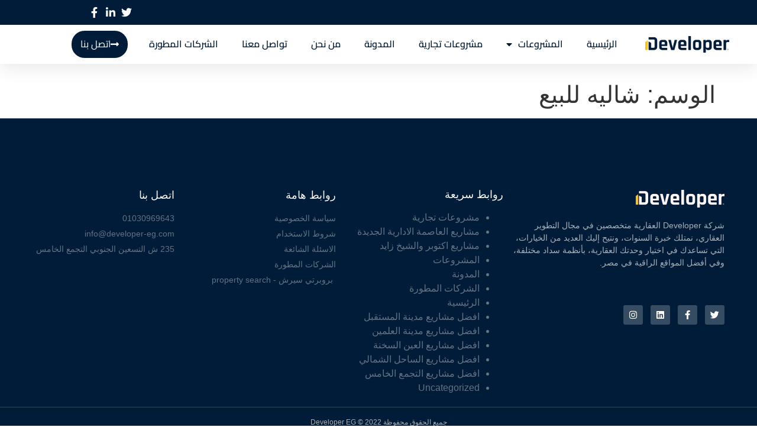

--- FILE ---
content_type: text/html; charset=UTF-8
request_url: https://developer-eg.com/tag/%D8%B4%D8%A7%D9%84%D9%8A%D9%87-%D9%84%D9%84%D8%A8%D9%8A%D8%B9/
body_size: 17808
content:
<!doctype html><html dir="rtl" lang="ar"><head><meta charset="UTF-8"><meta name="viewport" content="width=device-width, initial-scale=1"><link rel="profile" href="https://gmpg.org/xfn/11"><meta name='robots' content='index, follow, max-image-preview:large, max-snippet:-1, max-video-preview:-1' /> <script data-cfasync="false" data-pagespeed-no-defer>var gtm4wp_datalayer_name = "dataLayer";
	var dataLayer = dataLayer || [];</script> <title>شاليه للبيع الأرشيف - Developer EG</title><link rel="canonical" href="https://developer-eg.com/tag/شاليه-للبيع/" /><meta property="og:locale" content="ar_AR" /><meta property="og:type" content="article" /><meta property="og:title" content="شاليه للبيع الأرشيف - Developer EG" /><meta property="og:url" content="https://developer-eg.com/tag/شاليه-للبيع/" /><meta property="og:site_name" content="Developer EG" /><meta name="twitter:card" content="summary_large_image" /> <script type="application/ld+json" class="yoast-schema-graph">{"@context":"https://schema.org","@graph":[{"@type":"CollectionPage","@id":"https://developer-eg.com/tag/%d8%b4%d8%a7%d9%84%d9%8a%d9%87-%d9%84%d9%84%d8%a8%d9%8a%d8%b9/","url":"https://developer-eg.com/tag/%d8%b4%d8%a7%d9%84%d9%8a%d9%87-%d9%84%d9%84%d8%a8%d9%8a%d8%b9/","name":"شاليه للبيع الأرشيف - Developer EG","isPartOf":{"@id":"https://developer-eg.com/#website"},"breadcrumb":{"@id":"https://developer-eg.com/tag/%d8%b4%d8%a7%d9%84%d9%8a%d9%87-%d9%84%d9%84%d8%a8%d9%8a%d8%b9/#breadcrumb"},"inLanguage":"ar"},{"@type":"BreadcrumbList","@id":"https://developer-eg.com/tag/%d8%b4%d8%a7%d9%84%d9%8a%d9%87-%d9%84%d9%84%d8%a8%d9%8a%d8%b9/#breadcrumb","itemListElement":[{"@type":"ListItem","position":1,"name":"الرئيسية","item":"https://developer-eg.com/"},{"@type":"ListItem","position":2,"name":"شاليه للبيع"}]},{"@type":"WebSite","@id":"https://developer-eg.com/#website","url":"https://developer-eg.com/","name":"Developer EG","description":"أفضل شركة عقارات","potentialAction":[{"@type":"SearchAction","target":{"@type":"EntryPoint","urlTemplate":"https://developer-eg.com/?s={search_term_string}"},"query-input":{"@type":"PropertyValueSpecification","valueRequired":true,"valueName":"search_term_string"}}],"inLanguage":"ar"}]}</script> <link rel="alternate" type="application/rss+xml" title="Developer EG &laquo; الخلاصة" href="https://developer-eg.com/feed/" /><link rel="alternate" type="application/rss+xml" title="Developer EG &laquo; خلاصة التعليقات" href="https://developer-eg.com/comments/feed/" /><link rel="alternate" type="application/rss+xml" title="Developer EG &laquo; شاليه للبيع خلاصة الوسوم" href="https://developer-eg.com/tag/%d8%b4%d8%a7%d9%84%d9%8a%d9%87-%d9%84%d9%84%d8%a8%d9%8a%d8%b9/feed/" /><link data-optimized="2" rel="stylesheet" href="https://developer-eg.com/wp-content/litespeed/css/fea267ddf58e216c6f0f97e10fc2b1c6.css?ver=6aaa1" /> <script src="https://developer-eg.com/wp-includes/js/jquery/jquery.min.js?ver=3.7.1" id="jquery-core-js"></script> <script data-optimized="1" src="https://developer-eg.com/wp-content/litespeed/js/d4213bf3bbfb217bceeb4977104543f2.js?ver=2f436" id="jquery-migrate-js" defer data-deferred="1"></script> <script data-optimized="1" id="ays-pb-js-extra" src="[data-uri]" defer></script> <script data-optimized="1" src="https://developer-eg.com/wp-content/litespeed/js/8de4cd166d19129764d7dd210dfb589a.js?ver=df8d3" id="ays-pb-js" defer data-deferred="1"></script> <link rel="https://api.w.org/" href="https://developer-eg.com/wp-json/" /><link rel="alternate" title="JSON" type="application/json" href="https://developer-eg.com/wp-json/wp/v2/tags/838" /><link rel="EditURI" type="application/rsd+xml" title="RSD" href="https://developer-eg.com/xmlrpc.php?rsd" /> <script>(function(w,d,s,l,i){w[l]=w[l]||[];w[l].push({'gtm.start':
new Date().getTime(),event:'gtm.js'});var f=d.getElementsByTagName(s)[0],
j=d.createElement(s),dl=l!='dataLayer'?'&l='+l:'';j.async=true;j.src=
'https://www.googletagmanager.com/gtm.js?id='+i+dl;f.parentNode.insertBefore(j,f);
})(window,document,'script','dataLayer','GTM-MFM4QJL');</script> <meta name="facebook-domain-verification" content="6n906vwc5ze5an3t0rgqmoqm1do8df" />
 <script>(function(w,d,s,l,i){w[l]=w[l]||[];w[l].push({'gtm.start':
new Date().getTime(),event:'gtm.js'});var f=d.getElementsByTagName(s)[0],
j=d.createElement(s),dl=l!='dataLayer'?'&l='+l:'';j.async=true;j.src=
'https://www.googletagmanager.com/gtm.js?id='+i+dl;f.parentNode.insertBefore(j,f);
})(window,document,'script','dataLayer','GTM-K4HTKZ36');</script> <meta name="google-site-verification" content="3ac_CMftEAKB02gaCTVmWxEoc8uEy9WlfUtPTsbNNiE" /><meta name="facebook-domain-verification" content="6n906vwc5ze5an3t0rgqmoqm1do8df" /> <script data-cfasync="false" data-pagespeed-no-defer>var dataLayer_content = {"pageTitle":"شاليه للبيع الأرشيف - Developer EG","pagePostType":false,"pagePostType2":"tag-"};
	dataLayer.push( dataLayer_content );</script> <script data-cfasync="false" data-pagespeed-no-defer>(function(w,d,s,l,i){w[l]=w[l]||[];w[l].push({'gtm.start':
new Date().getTime(),event:'gtm.js'});var f=d.getElementsByTagName(s)[0],
j=d.createElement(s),dl=l!='dataLayer'?'&l='+l:'';j.async=true;j.src=
'//www.googletagmanager.com/gtm.js?id='+i+dl;f.parentNode.insertBefore(j,f);
})(window,document,'script','dataLayer','GTM-MFM4QJL');</script> <meta name="generator" content="Elementor 3.33.2; features: additional_custom_breakpoints; settings: css_print_method-external, google_font-enabled, font_display-auto"><link rel="icon" href="https://developer-eg.com/wp-content/uploads/2021/07/New-Project-100x100.png" sizes="32x32" /><link rel="icon" href="https://developer-eg.com/wp-content/uploads/2021/07/New-Project-300x300.png" sizes="192x192" /><link rel="apple-touch-icon" href="https://developer-eg.com/wp-content/uploads/2021/07/New-Project-300x300.png" /><meta name="msapplication-TileImage" content="https://developer-eg.com/wp-content/uploads/2021/07/New-Project-300x300.png" /></head><body data-rsssl=1 class="rtl archive tag tag-838 wp-embed-responsive wp-theme-hello-elementor wp-child-theme-hello-elementor-child hello-elementor-default elementor-default elementor-kit-25225"><noscript><iframe src="https://www.googletagmanager.com/ns.html?id=GTM-K4HTKZ36"
height="0" width="0" style="display:none;visibility:hidden"></iframe></noscript><noscript><iframe src="https://www.googletagmanager.com/ns.html?id=GTM-MFM4QJL" height="0" width="0" style="display:none;visibility:hidden" aria-hidden="true"></iframe></noscript><a class="skip-link screen-reader-text" href="#content">Skip to content</a><header data-elementor-type="header" data-elementor-id="25262" class="elementor elementor-25262 elementor-location-header" data-elementor-post-type="elementor_library"><div class="elementor-section elementor-top-section elementor-element elementor-element-44ea3b44 elementor-section-full_width elementor-section-height-default elementor-section-height-default" data-id="44ea3b44" data-element_type="section" id="header_pop" data-settings="{&quot;sticky&quot;:&quot;top&quot;,&quot;background_background&quot;:&quot;classic&quot;,&quot;sticky_on&quot;:[&quot;desktop&quot;,&quot;tablet&quot;,&quot;mobile&quot;],&quot;sticky_offset&quot;:0,&quot;sticky_effects_offset&quot;:0,&quot;sticky_anchor_link_offset&quot;:0}"><div class="elementor-background-overlay"></div><div class="elementor-container elementor-column-gap-default"><div class="elementor-column elementor-col-100 elementor-top-column elementor-element elementor-element-54bc5875" data-id="54bc5875" data-element_type="column" data-settings="{&quot;background_background&quot;:&quot;classic&quot;}"><div class="elementor-widget-wrap elementor-element-populated"><section class="elementor-section elementor-inner-section elementor-element elementor-element-1769dbdf elementor-reverse-mobile elementor-section-boxed elementor-section-height-default elementor-section-height-default" data-id="1769dbdf" data-element_type="section" data-settings="{&quot;background_background&quot;:&quot;classic&quot;}"><div class="elementor-container elementor-column-gap-default"><div class="elementor-column elementor-col-50 elementor-inner-column elementor-element elementor-element-6b120780 elementor-hidden-phone" data-id="6b120780" data-element_type="column"><div class="elementor-widget-wrap elementor-element-populated"><div class="elementor-element elementor-element-788fa9a elementor-icon-list--layout-inline elementor-align-right elementor-mobile-align-center elementor-hidden-desktop elementor-hidden-tablet elementor-hidden-mobile elementor-list-item-link-full_width elementor-widget elementor-widget-icon-list" data-id="788fa9a" data-element_type="widget" data-widget_type="icon-list.default"><div class="elementor-widget-container"><ul class="elementor-icon-list-items elementor-inline-items"><li class="elementor-icon-list-item elementor-inline-item">
<span class="elementor-icon-list-icon">
<i aria-hidden="true" class="fas fa-phone"></i>						</span>
<span class="elementor-icon-list-text">01030969643</span></li><li class="elementor-icon-list-item elementor-inline-item">
<span class="elementor-icon-list-icon">
<i aria-hidden="true" class="fas fa-envelope"></i>						</span>
<span class="elementor-icon-list-text">info@developer-eg.com</span></li></ul></div></div></div></div><div class="elementor-column elementor-col-50 elementor-inner-column elementor-element elementor-element-25453bb2" data-id="25453bb2" data-element_type="column"><div class="elementor-widget-wrap elementor-element-populated"><div class="elementor-element elementor-element-15ad412 elementor-icon-list--layout-inline elementor-align-right elementor-mobile-align-right elementor-list-item-link-full_width elementor-widget elementor-widget-icon-list" data-id="15ad412" data-element_type="widget" data-widget_type="icon-list.default"><div class="elementor-widget-container"><ul class="elementor-icon-list-items elementor-inline-items"><li class="elementor-icon-list-item elementor-inline-item">
<span class="elementor-icon-list-icon">
<i aria-hidden="true" class="fab fa-twitter"></i>						</span>
<span class="elementor-icon-list-text"></span></li><li class="elementor-icon-list-item elementor-inline-item">
<span class="elementor-icon-list-icon">
<i aria-hidden="true" class="fab fa-linkedin-in"></i>						</span>
<span class="elementor-icon-list-text"></span></li><li class="elementor-icon-list-item elementor-inline-item">
<span class="elementor-icon-list-icon">
<i aria-hidden="true" class="fab fa-facebook-f"></i>						</span>
<span class="elementor-icon-list-text"></span></li></ul></div></div></div></div></div></section><section class="elementor-section elementor-inner-section elementor-element elementor-element-49becdd6 elementor-section-full_width elementor-section-height-default elementor-section-height-default" data-id="49becdd6" data-element_type="section" data-settings="{&quot;background_background&quot;:&quot;classic&quot;}"><div class="elementor-container elementor-column-gap-default"><div class="elementor-column elementor-col-33 elementor-inner-column elementor-element elementor-element-304e4b09" data-id="304e4b09" data-element_type="column"><div class="elementor-widget-wrap elementor-element-populated"><div class="elementor-element elementor-element-053b4d8 elementor-widget elementor-widget-image" data-id="053b4d8" data-element_type="widget" data-widget_type="image.default"><div class="elementor-widget-container">
<a href="https://developer-eg.com">
<img fetchpriority="high" width="5234" height="1040" src="https://developer-eg.com/wp-content/uploads/2022/06/cropped-logo-Developer.png" class="attachment-full size-full wp-image-25747" alt="" srcset="https://developer-eg.com/wp-content/uploads/2022/06/cropped-logo-Developer.png 5234w, https://developer-eg.com/wp-content/uploads/2022/06/cropped-logo-Developer-300x60.png 300w, https://developer-eg.com/wp-content/uploads/2022/06/cropped-logo-Developer-1024x203.png 1024w, https://developer-eg.com/wp-content/uploads/2022/06/cropped-logo-Developer-768x153.png 768w, https://developer-eg.com/wp-content/uploads/2022/06/cropped-logo-Developer-1536x305.png 1536w, https://developer-eg.com/wp-content/uploads/2022/06/cropped-logo-Developer-2048x407.png 2048w, https://developer-eg.com/wp-content/uploads/2022/06/cropped-logo-Developer-600x119.png 600w" sizes="(max-width: 5234px) 100vw, 5234px" />								</a></div></div></div></div><div class="elementor-column elementor-col-33 elementor-inner-column elementor-element elementor-element-5036a1b6" data-id="5036a1b6" data-element_type="column"><div class="elementor-widget-wrap elementor-element-populated"><div class="elementor-element elementor-element-1bfb97d elementor-nav-menu__align-start elementor-nav-menu--stretch elementor-nav-menu__text-align-center elementor-nav-menu--dropdown-tablet elementor-nav-menu--toggle elementor-nav-menu--burger elementor-widget elementor-widget-nav-menu" data-id="1bfb97d" data-element_type="widget" data-settings="{&quot;full_width&quot;:&quot;stretch&quot;,&quot;layout&quot;:&quot;horizontal&quot;,&quot;submenu_icon&quot;:{&quot;value&quot;:&quot;&lt;i class=\&quot;fas fa-caret-down\&quot; aria-hidden=\&quot;true\&quot;&gt;&lt;\/i&gt;&quot;,&quot;library&quot;:&quot;fa-solid&quot;},&quot;toggle&quot;:&quot;burger&quot;}" data-widget_type="nav-menu.default"><div class="elementor-widget-container"><nav aria-label="Menu" class="elementor-nav-menu--main elementor-nav-menu__container elementor-nav-menu--layout-horizontal e--pointer-underline e--animation-fade"><ul id="menu-1-1bfb97d" class="elementor-nav-menu"><li class="menu-item menu-item-type-post_type menu-item-object-page menu-item-home menu-item-25335"><a href="https://developer-eg.com/" class="elementor-item">الرئيسية</a></li><li class="menu-item menu-item-type-taxonomy menu-item-object-category menu-item-has-children menu-item-25337"><a href="https://developer-eg.com/category/%d8%a7%d9%84%d9%85%d8%b4%d8%b1%d9%88%d8%b9%d8%a7%d8%aa/" class="elementor-item">المشروعات</a><ul class="sub-menu elementor-nav-menu--dropdown"><li class="menu-item menu-item-type-taxonomy menu-item-object-category menu-item-25338"><a href="https://developer-eg.com/category/%d8%a7%d9%84%d9%85%d8%b4%d8%b1%d9%88%d8%b9%d8%a7%d8%aa/%d8%a7%d9%84%d8%b3%d8%a7%d8%ad%d9%84-%d8%a7%d9%84%d8%b4%d9%85%d8%a7%d9%84%d9%8a/" class="elementor-sub-item">افضل مشاريع الساحل الشمالي</a></li><li class="menu-item menu-item-type-taxonomy menu-item-object-category menu-item-25341"><a href="https://developer-eg.com/category/%d8%a7%d9%84%d9%85%d8%b4%d8%b1%d9%88%d8%b9%d8%a7%d8%aa/%d8%a7%d9%84%d9%82%d8%a7%d9%87%d8%b1%d8%a9-%d8%a7%d9%84%d8%ac%d8%af%d9%8a%d8%af%d8%a9/" class="elementor-sub-item">افضل مشاريع التجمع الخامس</a></li><li class="menu-item menu-item-type-taxonomy menu-item-object-category menu-item-25340"><a href="https://developer-eg.com/category/%d8%a7%d9%84%d9%85%d8%b4%d8%b1%d9%88%d8%b9%d8%a7%d8%aa/%d8%a7%d9%84%d8%b9%d9%8a%d9%86-%d8%a7%d9%84%d8%b3%d8%ae%d9%86%d8%a9/" class="elementor-sub-item">افضل مشاريع العين السخنة</a></li><li class="menu-item menu-item-type-taxonomy menu-item-object-category menu-item-25664"><a href="https://developer-eg.com/category/%d8%a7%d9%84%d9%85%d8%b4%d8%b1%d9%88%d8%b9%d8%a7%d8%aa/%d8%a3%d9%83%d8%aa%d9%88%d8%a8%d8%b1/" class="elementor-sub-item">مشاريع اكتوبر والشيخ زايد</a></li><li class="menu-item menu-item-type-taxonomy menu-item-object-category menu-item-25342"><a href="https://developer-eg.com/category/%d8%a7%d9%84%d9%85%d8%b4%d8%b1%d9%88%d8%b9%d8%a7%d8%aa/%d9%85%d8%af%d9%8a%d9%86%d8%a9-%d8%a7%d9%84%d9%85%d8%b3%d8%aa%d9%82%d8%a8%d9%84/" class="elementor-sub-item">افضل مشاريع مدينة المستقبل</a></li><li class="menu-item menu-item-type-taxonomy menu-item-object-category menu-item-26824"><a href="https://developer-eg.com/category/%d8%a7%d9%84%d9%85%d8%b4%d8%b1%d9%88%d8%b9%d8%a7%d8%aa/%d9%85%d8%af%d9%8a%d9%86%d8%a9-%d8%a7%d9%84%d8%b9%d9%84%d9%85%d9%8a%d9%86-%d8%a7%d9%84%d8%ac%d8%af%d9%8a%d8%af%d8%a9/" class="elementor-sub-item">افضل مشاريع مدينة العلمين</a></li><li class="menu-item menu-item-type-taxonomy menu-item-object-category menu-item-25339"><a href="https://developer-eg.com/category/%d8%a7%d9%84%d9%85%d8%b4%d8%b1%d9%88%d8%b9%d8%a7%d8%aa/%d8%a7%d9%84%d8%b9%d8%a7%d8%b5%d9%85%d8%a9-%d8%a7%d9%84%d8%a5%d8%af%d8%a7%d8%b1%d9%8a%d8%a9-%d8%a7%d9%84%d8%ac%d8%af%d9%8a%d8%af%d8%a9/" class="elementor-sub-item">مشاريع العاصمة الادارية الجديدة</a></li></ul></li><li class="menu-item menu-item-type-taxonomy menu-item-object-category menu-item-25343"><a href="https://developer-eg.com/category/%d9%85%d8%b4%d8%b1%d9%88%d8%b9%d8%a7%d8%aa-%d8%aa%d8%ac%d8%a7%d8%b1%d9%8a%d8%a9/" class="elementor-item">مشروعات تجارية</a></li><li class="menu-item menu-item-type-taxonomy menu-item-object-category menu-item-25336"><a href="https://developer-eg.com/category/%d8%a7%d9%84%d9%85%d8%af%d9%88%d9%86%d8%a9/" class="elementor-item">المدونة</a></li><li class="menu-item menu-item-type-post_type menu-item-object-page menu-item-25835"><a href="https://developer-eg.com/%d9%85%d9%86-%d9%86%d8%ad%d9%86/" class="elementor-item">من نحن</a></li><li class="menu-item menu-item-type-post_type menu-item-object-page menu-item-25838"><a href="https://developer-eg.com/%d8%aa%d9%88%d8%a7%d8%b5%d9%84-%d9%85%d8%b9%d9%86%d8%a7/" class="elementor-item">تواصل معنا</a></li><li class="menu-item menu-item-type-taxonomy menu-item-object-category menu-item-27894"><a href="https://developer-eg.com/category/%d8%a7%d9%84%d8%b4%d8%b1%d9%83%d8%a7%d8%aa-%d8%a7%d9%84%d9%85%d8%b7%d9%88%d8%b1%d8%a9/" class="elementor-item">الشركات المطورة</a></li></ul></nav><div class="elementor-menu-toggle" role="button" tabindex="0" aria-label="Menu Toggle" aria-expanded="false">
<i aria-hidden="true" role="presentation" class="elementor-menu-toggle__icon--open eicon-menu-bar"></i><i aria-hidden="true" role="presentation" class="elementor-menu-toggle__icon--close eicon-close"></i></div><nav class="elementor-nav-menu--dropdown elementor-nav-menu__container" aria-hidden="true"><ul id="menu-2-1bfb97d" class="elementor-nav-menu"><li class="menu-item menu-item-type-post_type menu-item-object-page menu-item-home menu-item-25335"><a href="https://developer-eg.com/" class="elementor-item" tabindex="-1">الرئيسية</a></li><li class="menu-item menu-item-type-taxonomy menu-item-object-category menu-item-has-children menu-item-25337"><a href="https://developer-eg.com/category/%d8%a7%d9%84%d9%85%d8%b4%d8%b1%d9%88%d8%b9%d8%a7%d8%aa/" class="elementor-item" tabindex="-1">المشروعات</a><ul class="sub-menu elementor-nav-menu--dropdown"><li class="menu-item menu-item-type-taxonomy menu-item-object-category menu-item-25338"><a href="https://developer-eg.com/category/%d8%a7%d9%84%d9%85%d8%b4%d8%b1%d9%88%d8%b9%d8%a7%d8%aa/%d8%a7%d9%84%d8%b3%d8%a7%d8%ad%d9%84-%d8%a7%d9%84%d8%b4%d9%85%d8%a7%d9%84%d9%8a/" class="elementor-sub-item" tabindex="-1">افضل مشاريع الساحل الشمالي</a></li><li class="menu-item menu-item-type-taxonomy menu-item-object-category menu-item-25341"><a href="https://developer-eg.com/category/%d8%a7%d9%84%d9%85%d8%b4%d8%b1%d9%88%d8%b9%d8%a7%d8%aa/%d8%a7%d9%84%d9%82%d8%a7%d9%87%d8%b1%d8%a9-%d8%a7%d9%84%d8%ac%d8%af%d9%8a%d8%af%d8%a9/" class="elementor-sub-item" tabindex="-1">افضل مشاريع التجمع الخامس</a></li><li class="menu-item menu-item-type-taxonomy menu-item-object-category menu-item-25340"><a href="https://developer-eg.com/category/%d8%a7%d9%84%d9%85%d8%b4%d8%b1%d9%88%d8%b9%d8%a7%d8%aa/%d8%a7%d9%84%d8%b9%d9%8a%d9%86-%d8%a7%d9%84%d8%b3%d8%ae%d9%86%d8%a9/" class="elementor-sub-item" tabindex="-1">افضل مشاريع العين السخنة</a></li><li class="menu-item menu-item-type-taxonomy menu-item-object-category menu-item-25664"><a href="https://developer-eg.com/category/%d8%a7%d9%84%d9%85%d8%b4%d8%b1%d9%88%d8%b9%d8%a7%d8%aa/%d8%a3%d9%83%d8%aa%d9%88%d8%a8%d8%b1/" class="elementor-sub-item" tabindex="-1">مشاريع اكتوبر والشيخ زايد</a></li><li class="menu-item menu-item-type-taxonomy menu-item-object-category menu-item-25342"><a href="https://developer-eg.com/category/%d8%a7%d9%84%d9%85%d8%b4%d8%b1%d9%88%d8%b9%d8%a7%d8%aa/%d9%85%d8%af%d9%8a%d9%86%d8%a9-%d8%a7%d9%84%d9%85%d8%b3%d8%aa%d9%82%d8%a8%d9%84/" class="elementor-sub-item" tabindex="-1">افضل مشاريع مدينة المستقبل</a></li><li class="menu-item menu-item-type-taxonomy menu-item-object-category menu-item-26824"><a href="https://developer-eg.com/category/%d8%a7%d9%84%d9%85%d8%b4%d8%b1%d9%88%d8%b9%d8%a7%d8%aa/%d9%85%d8%af%d9%8a%d9%86%d8%a9-%d8%a7%d9%84%d8%b9%d9%84%d9%85%d9%8a%d9%86-%d8%a7%d9%84%d8%ac%d8%af%d9%8a%d8%af%d8%a9/" class="elementor-sub-item" tabindex="-1">افضل مشاريع مدينة العلمين</a></li><li class="menu-item menu-item-type-taxonomy menu-item-object-category menu-item-25339"><a href="https://developer-eg.com/category/%d8%a7%d9%84%d9%85%d8%b4%d8%b1%d9%88%d8%b9%d8%a7%d8%aa/%d8%a7%d9%84%d8%b9%d8%a7%d8%b5%d9%85%d8%a9-%d8%a7%d9%84%d8%a5%d8%af%d8%a7%d8%b1%d9%8a%d8%a9-%d8%a7%d9%84%d8%ac%d8%af%d9%8a%d8%af%d8%a9/" class="elementor-sub-item" tabindex="-1">مشاريع العاصمة الادارية الجديدة</a></li></ul></li><li class="menu-item menu-item-type-taxonomy menu-item-object-category menu-item-25343"><a href="https://developer-eg.com/category/%d9%85%d8%b4%d8%b1%d9%88%d8%b9%d8%a7%d8%aa-%d8%aa%d8%ac%d8%a7%d8%b1%d9%8a%d8%a9/" class="elementor-item" tabindex="-1">مشروعات تجارية</a></li><li class="menu-item menu-item-type-taxonomy menu-item-object-category menu-item-25336"><a href="https://developer-eg.com/category/%d8%a7%d9%84%d9%85%d8%af%d9%88%d9%86%d8%a9/" class="elementor-item" tabindex="-1">المدونة</a></li><li class="menu-item menu-item-type-post_type menu-item-object-page menu-item-25835"><a href="https://developer-eg.com/%d9%85%d9%86-%d9%86%d8%ad%d9%86/" class="elementor-item" tabindex="-1">من نحن</a></li><li class="menu-item menu-item-type-post_type menu-item-object-page menu-item-25838"><a href="https://developer-eg.com/%d8%aa%d9%88%d8%a7%d8%b5%d9%84-%d9%85%d8%b9%d9%86%d8%a7/" class="elementor-item" tabindex="-1">تواصل معنا</a></li><li class="menu-item menu-item-type-taxonomy menu-item-object-category menu-item-27894"><a href="https://developer-eg.com/category/%d8%a7%d9%84%d8%b4%d8%b1%d9%83%d8%a7%d8%aa-%d8%a7%d9%84%d9%85%d8%b7%d9%88%d8%b1%d8%a9/" class="elementor-item" tabindex="-1">الشركات المطورة</a></li></ul></nav></div></div></div></div><div class="elementor-column elementor-col-33 elementor-inner-column elementor-element elementor-element-dc46bfe" data-id="dc46bfe" data-element_type="column"><div class="elementor-widget-wrap elementor-element-populated"><div class="elementor-element elementor-element-d5185e3 elementor-align-right elementor-hidden-phone elementor-widget__width-auto elementor-tablet-align-left elementor-widget elementor-widget-button" data-id="d5185e3" data-element_type="widget" id="btn_contact_us2" data-widget_type="button.default"><div class="elementor-widget-container"><div class="elementor-button-wrapper">
<a class="elementor-button elementor-button-link elementor-size-xs" href="https://developer-eg.com/%D8%AA%D9%88%D8%A7%D8%B5%D9%84-%D9%85%D8%B9%D9%86%D8%A7/">
<span class="elementor-button-content-wrapper">
<span class="elementor-button-icon">
<i aria-hidden="true" class="fas fa-long-arrow-alt-right"></i>			</span>
<span class="elementor-button-text">اتصل بنا</span>
</span>
</a></div></div></div></div></div></div></section></div></div></div></div><section class="elementor-section elementor-top-section elementor-element elementor-element-5105f93 elementor-section-boxed elementor-section-height-default elementor-section-height-default" data-id="5105f93" data-element_type="section"><div class="elementor-container elementor-column-gap-default"><div class="elementor-column elementor-col-100 elementor-top-column elementor-element elementor-element-7a7bfc4" data-id="7a7bfc4" data-element_type="column"><div class="elementor-widget-wrap elementor-element-populated"><div class="elementor-element elementor-element-c4784e2 elementor-widget elementor-widget-shortcode" data-id="c4784e2" data-element_type="widget" data-widget_type="shortcode.default"><div class="elementor-widget-container"><div class="elementor-shortcode"></div></div></div></div></div></div></section></header><main id="content" class="site-main"><div class="page-header"><h1 class="entry-title">الوسم: <span>شاليه للبيع</span></h1></div><div class="page-content"></div></main><footer data-elementor-type="footer" data-elementor-id="25266" class="elementor elementor-25266 elementor-location-footer" data-elementor-post-type="elementor_library"><footer class="elementor-section elementor-top-section elementor-element elementor-element-57715ac5 elementor-section-height-min-height elementor-section-content-middle elementor-section-boxed elementor-section-height-default elementor-section-items-middle" data-id="57715ac5" data-element_type="section" data-settings="{&quot;background_background&quot;:&quot;classic&quot;}"><div class="elementor-container elementor-column-gap-default"><div class="elementor-column elementor-col-100 elementor-top-column elementor-element elementor-element-7884c379" data-id="7884c379" data-element_type="column"><div class="elementor-widget-wrap elementor-element-populated"><div class="elementor-element elementor-element-a0c8bf7 es-a-template-02-home elementor-widget elementor-widget-shortcode" data-id="a0c8bf7" data-element_type="widget" data-widget_type="shortcode.default"><div class="elementor-widget-container"><div class="elementor-shortcode"></div></div></div></div></div></div></footer><section class="elementor-section elementor-top-section elementor-element elementor-element-69e36f67 elementor-section-boxed elementor-section-height-default elementor-section-height-default" data-id="69e36f67" data-element_type="section" data-settings="{&quot;background_background&quot;:&quot;classic&quot;}"><div class="elementor-container elementor-column-gap-default"><div class="elementor-column elementor-col-25 elementor-top-column elementor-element elementor-element-541fd5f6" data-id="541fd5f6" data-element_type="column"><div class="elementor-widget-wrap elementor-element-populated"><div class="elementor-element elementor-element-f25862e elementor-widget elementor-widget-image" data-id="f25862e" data-element_type="widget" data-widget_type="image.default"><div class="elementor-widget-container">
<img src="https://developer-eg.com/wp-content/uploads/elementor/thumbs/logo-Developer-1-pzgj5nyy3xgibfncsvmbnuvk0ypvnwjihszt5z4a0c.png" title="logo Developer (1)" alt="logo Developer (1)" loading="lazy" /></div></div><div class="elementor-element elementor-element-68cec7d3 elementor-widget elementor-widget-text-editor" data-id="68cec7d3" data-element_type="widget" data-widget_type="text-editor.default"><div class="elementor-widget-container"><div class="about-us"><div class="c-message_kit__gutter"><div class="c-message_kit__gutter__right" role="presentation" data-qa="message_content"><div class="c-message_kit__blocks c-message_kit__blocks--rich_text"><div class="c-message__message_blocks c-message__message_blocks--rich_text" data-qa="message-text"><div class="p-block_kit_renderer" data-qa="block-kit-renderer"><div class="p-block_kit_renderer__block_wrapper p-block_kit_renderer__block_wrapper--first"><div class="p-rich_text_block" dir="auto"><div class="p-rich_text_section">شركة Developer العقارية متخصصين في مجال التطوير العقاري، نمتلك خبرة السنوات، ونتيح إليك العديد من الخيارات، التي تساعدك في اختيار وحدتك العقارية، بأنظمة سداد مختلفة، وفي أفضل المواقع الراقية في مصر.</div></div></div></div></div></div></div></div><div class="c-message_actions__container c-message__actions" role="group"><div class="c-message_actions__group" role="group" aria-label="Message shortcuts" data-qa="message-actions"> </div></div></div></div></div><div class="elementor-element elementor-element-4c06945b e-grid-align-right e-grid-align-mobile-center elementor-shape-rounded elementor-grid-0 elementor-widget elementor-widget-social-icons" data-id="4c06945b" data-element_type="widget" data-widget_type="social-icons.default"><div class="elementor-widget-container"><div class="elementor-social-icons-wrapper elementor-grid" role="list">
<span class="elementor-grid-item" role="listitem">
<a class="elementor-icon elementor-social-icon elementor-social-icon-twitter elementor-repeater-item-dc10550" target="_blank">
<span class="elementor-screen-only">Twitter</span>
<i aria-hidden="true" class="fab fa-twitter"></i>					</a>
</span>
<span class="elementor-grid-item" role="listitem">
<a class="elementor-icon elementor-social-icon elementor-social-icon-facebook-f elementor-repeater-item-0267196" target="_blank">
<span class="elementor-screen-only">Facebook-f</span>
<i aria-hidden="true" class="fab fa-facebook-f"></i>					</a>
</span>
<span class="elementor-grid-item" role="listitem">
<a class="elementor-icon elementor-social-icon elementor-social-icon-linkedin elementor-repeater-item-dbaeb71" target="_blank">
<span class="elementor-screen-only">Linkedin</span>
<i aria-hidden="true" class="fab fa-linkedin"></i>					</a>
</span>
<span class="elementor-grid-item" role="listitem">
<a class="elementor-icon elementor-social-icon elementor-social-icon-instagram elementor-repeater-item-d2d5c50" href="https://www.instagram.com/developer.eg/" target="_blank">
<span class="elementor-screen-only">Instagram</span>
<i aria-hidden="true" class="fab fa-instagram"></i>					</a>
</span></div></div></div></div></div><div class="elementor-column elementor-col-25 elementor-top-column elementor-element elementor-element-7c5e7bbc" data-id="7c5e7bbc" data-element_type="column"><div class="elementor-widget-wrap elementor-element-populated"><div class="elementor-element elementor-element-cb03e2d elementor-widget elementor-widget-sitemap" data-id="cb03e2d" data-element_type="widget" data-widget_type="sitemap.default"><div class="elementor-widget-container"><div class="elementor-sitemap-wrap"><div class="elementor-sitemap-section"><h2 class="elementor-sitemap-title elementor-sitemap-category-title">روابط سريعة</h2><ul class="elementor-sitemap-list elementor-sitemap-category-list"><li class="elementor-sitemap-item elementor-sitemap-item-category cat-item cat-item-56"><a href="https://developer-eg.com/category/%d9%85%d8%b4%d8%b1%d9%88%d8%b9%d8%a7%d8%aa-%d8%aa%d8%ac%d8%a7%d8%b1%d9%8a%d8%a9/">مشروعات تجارية</a></li><li class="elementor-sitemap-item elementor-sitemap-item-category cat-item cat-item-60"><a href="https://developer-eg.com/category/%d8%a7%d9%84%d9%85%d8%b4%d8%b1%d9%88%d8%b9%d8%a7%d8%aa/%d8%a7%d9%84%d8%b9%d8%a7%d8%b5%d9%85%d8%a9-%d8%a7%d9%84%d8%a5%d8%af%d8%a7%d8%b1%d9%8a%d8%a9-%d8%a7%d9%84%d8%ac%d8%af%d9%8a%d8%af%d8%a9/">مشاريع العاصمة الادارية الجديدة</a></li><li class="elementor-sitemap-item elementor-sitemap-item-category cat-item cat-item-68"><a href="https://developer-eg.com/category/%d8%a7%d9%84%d9%85%d8%b4%d8%b1%d9%88%d8%b9%d8%a7%d8%aa/%d8%a3%d9%83%d8%aa%d9%88%d8%a8%d8%b1/">مشاريع اكتوبر والشيخ زايد</a></li><li class="elementor-sitemap-item elementor-sitemap-item-category cat-item cat-item-54"><a href="https://developer-eg.com/category/%d8%a7%d9%84%d9%85%d8%b4%d8%b1%d9%88%d8%b9%d8%a7%d8%aa/">المشروعات</a></li><li class="elementor-sitemap-item elementor-sitemap-item-category cat-item cat-item-55"><a href="https://developer-eg.com/category/%d8%a7%d9%84%d9%85%d8%af%d9%88%d9%86%d8%a9/">المدونة</a></li><li class="elementor-sitemap-item elementor-sitemap-item-category cat-item cat-item-280"><a href="https://developer-eg.com/category/%d8%a7%d9%84%d8%b4%d8%b1%d9%83%d8%a7%d8%aa-%d8%a7%d9%84%d9%85%d8%b7%d9%88%d8%b1%d8%a9/">الشركات المطورة</a></li><li class="elementor-sitemap-item elementor-sitemap-item-category cat-item cat-item-53"><a href="https://developer-eg.com/category/%d8%a7%d9%84%d8%b1%d8%a6%d9%8a%d8%b3%d9%8a%d8%a9/">الرئيسية</a></li><li class="elementor-sitemap-item elementor-sitemap-item-category cat-item cat-item-63"><a href="https://developer-eg.com/category/%d8%a7%d9%84%d9%85%d8%b4%d8%b1%d9%88%d8%b9%d8%a7%d8%aa/%d9%85%d8%af%d9%8a%d9%86%d8%a9-%d8%a7%d9%84%d9%85%d8%b3%d8%aa%d9%82%d8%a8%d9%84/">افضل مشاريع مدينة المستقبل</a></li><li class="elementor-sitemap-item elementor-sitemap-item-category cat-item cat-item-261"><a href="https://developer-eg.com/category/%d8%a7%d9%84%d9%85%d8%b4%d8%b1%d9%88%d8%b9%d8%a7%d8%aa/%d9%85%d8%af%d9%8a%d9%86%d8%a9-%d8%a7%d9%84%d8%b9%d9%84%d9%85%d9%8a%d9%86-%d8%a7%d9%84%d8%ac%d8%af%d9%8a%d8%af%d8%a9/">افضل مشاريع مدينة العلمين</a></li><li class="elementor-sitemap-item elementor-sitemap-item-category cat-item cat-item-64"><a href="https://developer-eg.com/category/%d8%a7%d9%84%d9%85%d8%b4%d8%b1%d9%88%d8%b9%d8%a7%d8%aa/%d8%a7%d9%84%d8%b9%d9%8a%d9%86-%d8%a7%d9%84%d8%b3%d8%ae%d9%86%d8%a9/">افضل مشاريع العين السخنة</a></li><li class="elementor-sitemap-item elementor-sitemap-item-category cat-item cat-item-61"><a href="https://developer-eg.com/category/%d8%a7%d9%84%d9%85%d8%b4%d8%b1%d9%88%d8%b9%d8%a7%d8%aa/%d8%a7%d9%84%d8%b3%d8%a7%d8%ad%d9%84-%d8%a7%d9%84%d8%b4%d9%85%d8%a7%d9%84%d9%8a/">افضل مشاريع الساحل الشمالي</a></li><li class="elementor-sitemap-item elementor-sitemap-item-category cat-item cat-item-62"><a href="https://developer-eg.com/category/%d8%a7%d9%84%d9%85%d8%b4%d8%b1%d9%88%d8%b9%d8%a7%d8%aa/%d8%a7%d9%84%d9%82%d8%a7%d9%87%d8%b1%d8%a9-%d8%a7%d9%84%d8%ac%d8%af%d9%8a%d8%af%d8%a9/">افضل مشاريع التجمع الخامس</a></li><li class="elementor-sitemap-item elementor-sitemap-item-category cat-item cat-item-1"><a href="https://developer-eg.com/category/uncategorized/">Uncategorized</a></li></ul></div></div></div></div></div></div><div class="elementor-column elementor-col-25 elementor-top-column elementor-element elementor-element-b2ef68d" data-id="b2ef68d" data-element_type="column"><div class="elementor-widget-wrap elementor-element-populated"><div class="elementor-element elementor-element-de83912 elementor-widget elementor-widget-heading" data-id="de83912" data-element_type="widget" data-widget_type="heading.default"><div class="elementor-widget-container"><h2 class="elementor-heading-title elementor-size-default">روابط هامة</h2></div></div><div class="elementor-element elementor-element-2fc46fa elementor-align-right elementor-mobile-align-right elementor-icon-list--layout-traditional elementor-list-item-link-full_width elementor-widget elementor-widget-icon-list" data-id="2fc46fa" data-element_type="widget" data-widget_type="icon-list.default"><div class="elementor-widget-container"><ul class="elementor-icon-list-items"><li class="elementor-icon-list-item">
<a href="https://developer-eg.com/%d8%b3%d9%8a%d8%a7%d8%b3%d8%a9-%d8%a7%d9%84%d8%ae%d8%b5%d9%88%d8%b5%d9%8a%d8%a9/"><span class="elementor-icon-list-text">سياسة الخصوصية</span>
</a></li><li class="elementor-icon-list-item">
<a href="https://developer-eg.com/%d8%b4%d8%b1%d9%88%d8%b7-%d8%a7%d9%84%d8%a7%d8%b3%d8%aa%d8%ae%d8%af%d8%a7%d9%85/"><span class="elementor-icon-list-text">شروط الاستخدام</span>
</a></li><li class="elementor-icon-list-item">
<a href="https://developer-eg.com/%d8%a7%d9%84%d8%a7%d8%b3%d8%a6%d9%84%d8%a9-%d8%a7%d9%84%d8%b4%d8%a7%d8%a6%d8%b9%d8%a9/"><span class="elementor-icon-list-text">الاسئلة الشائعة</span>
</a></li><li class="elementor-icon-list-item">
<a href="https://developer-eg.com/category/%d8%a7%d9%84%d8%b4%d8%b1%d9%83%d8%a7%d8%aa-%d8%a7%d9%84%d9%85%d8%b7%d9%88%d8%b1%d8%a9/"><span class="elementor-icon-list-text">الشركات المطورة</span>
</a></li><li class="elementor-icon-list-item">
<a href="https://property-search.com/" target="_blank"><span class="elementor-icon-list-icon">
<i aria-hidden="true" class="fas fa-check"></i>						</span>
<span class="elementor-icon-list-text">بروبرتي سيرش - property search</span>
</a></li></ul></div></div></div></div><div class="elementor-column elementor-col-25 elementor-top-column elementor-element elementor-element-4f7c3c2b" data-id="4f7c3c2b" data-element_type="column"><div class="elementor-widget-wrap elementor-element-populated"><div class="elementor-element elementor-element-7b79cabd elementor-widget elementor-widget-heading" data-id="7b79cabd" data-element_type="widget" data-widget_type="heading.default"><div class="elementor-widget-container"><h2 class="elementor-heading-title elementor-size-default">اتصل بنا</h2></div></div><div class="elementor-element elementor-element-db92058 elementor-align-right elementor-mobile-align-right elementor-icon-list--layout-traditional elementor-list-item-link-full_width elementor-widget elementor-widget-icon-list" data-id="db92058" data-element_type="widget" data-widget_type="icon-list.default"><div class="elementor-widget-container"><ul class="elementor-icon-list-items"><li class="elementor-icon-list-item">
<span class="elementor-icon-list-text">01030969643</span></li><li class="elementor-icon-list-item">
<span class="elementor-icon-list-text">info@developer-eg.com</span></li><li class="elementor-icon-list-item">
<span class="elementor-icon-list-text">235 ش التسعين الجنوبي التجمع الخامس</span></li></ul></div></div></div></div></div></section><footer class="elementor-section elementor-top-section elementor-element elementor-element-d8a28d9 elementor-section-height-min-height elementor-section-content-middle elementor-section-boxed elementor-section-height-default elementor-section-items-middle" data-id="d8a28d9" data-element_type="section" data-settings="{&quot;background_background&quot;:&quot;classic&quot;}"><div class="elementor-container elementor-column-gap-default"><div class="elementor-column elementor-col-100 elementor-top-column elementor-element elementor-element-5644656" data-id="5644656" data-element_type="column"><div class="elementor-widget-wrap elementor-element-populated"><div class="elementor-element elementor-element-0d695f0 elementor-widget elementor-widget-heading" data-id="0d695f0" data-element_type="widget" data-widget_type="heading.default"><div class="elementor-widget-container"><h3 class="elementor-heading-title elementor-size-default">جميع الحقوق محفوظة 2022 © Developer EG</h3></div></div></div></div></div></footer></footer> <script type="speculationrules">{"prefetch":[{"source":"document","where":{"and":[{"href_matches":"/*"},{"not":{"href_matches":["/wp-*.php","/wp-admin/*","/wp-content/uploads/*","/wp-content/*","/wp-content/plugins/*","/wp-content/themes/hello-elementor-child/*","/wp-content/themes/hello-elementor/*","/*\\?(.+)"]}},{"not":{"selector_matches":"a[rel~=\"nofollow\"]"}},{"not":{"selector_matches":".no-prefetch, .no-prefetch a"}}]},"eagerness":"conservative"}]}</script> 
<noscript><iframe src="https://www.googletagmanager.com/ns.html?id=GTM-MFM4QJL"
height="0" width="0" style="display:none;visibility:hidden"></iframe></noscript><meta name="facebook-domain-verification" content="6n906vwc5ze5an3t0rgqmoqm1do8df" /> <script data-optimized="1" src="[data-uri]" defer></script> <script data-optimized="1" src="[data-uri]" defer></script> <script data-optimized="1" src="https://developer-eg.com/wp-content/litespeed/js/eec78b9274ffa299c0213baf6ef265a4.js?ver=3c675" id="structured-content-frontend-js" defer data-deferred="1"></script> <script data-optimized="1" src="https://developer-eg.com/wp-content/litespeed/js/497bf3673cf2637e91b22730b474b726.js?ver=5bdd6" id="wpascript-js" defer data-deferred="1"></script> <script data-optimized="1" id="wpascript-js-after" src="[data-uri]" defer></script> <script data-optimized="1" src="https://developer-eg.com/wp-content/litespeed/js/cb67cc54d0d3b43af87d4b1be9a1c468.js?ver=79932" id="hello-theme-frontend-js" defer data-deferred="1"></script> <script data-optimized="1" src="https://developer-eg.com/wp-content/litespeed/js/c47c602f8de075dd8fe5edde030f8c6b.js?ver=4d9b8" id="elementor-webpack-runtime-js" defer data-deferred="1"></script> <script data-optimized="1" src="https://developer-eg.com/wp-content/litespeed/js/eb2c2c3f01e696da68991cf563e5dda8.js?ver=7672a" id="elementor-frontend-modules-js" defer data-deferred="1"></script> <script data-optimized="1" src="https://developer-eg.com/wp-content/litespeed/js/f53748ad8a6d26ce45da3da47e72bf22.js?ver=6a883" id="jquery-ui-core-js" defer data-deferred="1"></script> <script data-optimized="1" id="elementor-frontend-js-before" src="[data-uri]" defer></script> <script data-optimized="1" src="https://developer-eg.com/wp-content/litespeed/js/fcf2e53a8edafb39916a94548669cc62.js?ver=5dfa8" id="elementor-frontend-js" defer data-deferred="1"></script> <script data-optimized="1" src="https://developer-eg.com/wp-content/litespeed/js/7061cf448e8dc814726856de816dbbb9.js?ver=24f9a" id="smartmenus-js" defer data-deferred="1"></script> <script data-optimized="1" src="https://developer-eg.com/wp-content/litespeed/js/ad22ab40fde1b714a45e2fd70782a3a1.js?ver=f1891" id="e-sticky-js" defer data-deferred="1"></script> <script id="wp-statistics-tracker-js-extra" src="[data-uri]" defer></script> <script data-optimized="1" src="https://developer-eg.com/wp-content/litespeed/js/285373d2d2e9bf63cf359ced0a4167b9.js?ver=96e90" id="wp-statistics-tracker-js" defer data-deferred="1"></script> <script data-optimized="1" src="https://developer-eg.com/wp-content/litespeed/js/7318126042eaf7a3380914cb6afbdd37.js?ver=39f3e" id="eswp-script-02-js" defer data-deferred="1"></script> <script data-optimized="1" src="https://developer-eg.com/wp-content/litespeed/js/2df98403edc303bbf8ceb98d3fc17ed7.js?ver=de3e6" id="elementor-pro-webpack-runtime-js" defer data-deferred="1"></script> <script data-optimized="1" src="https://developer-eg.com/wp-content/litespeed/js/0090bb75a09fa8263a47b8daacd3641d.js?ver=3923b" id="wp-hooks-js" defer data-deferred="1"></script> <script data-optimized="1" src="https://developer-eg.com/wp-content/litespeed/js/f8b2e1c3133b3582c7eb203025184b8f.js?ver=f9266" id="wp-i18n-js" defer data-deferred="1"></script> <script data-optimized="1" id="wp-i18n-js-after" src="[data-uri]" defer></script> <script data-optimized="1" id="elementor-pro-frontend-js-before" src="[data-uri]" defer></script> <script data-optimized="1" src="https://developer-eg.com/wp-content/litespeed/js/0a30248757ca6ac59409a5b0b534f3bd.js?ver=9d262" id="elementor-pro-frontend-js" defer data-deferred="1"></script> <script data-optimized="1" src="https://developer-eg.com/wp-content/litespeed/js/63bc2139a3dcf7558dff0d782a06541d.js?ver=590fe" id="pro-elements-handlers-js" defer data-deferred="1"></script> <script id="wp-emoji-settings" type="application/json">{"baseUrl":"https://s.w.org/images/core/emoji/17.0.2/72x72/","ext":".png","svgUrl":"https://s.w.org/images/core/emoji/17.0.2/svg/","svgExt":".svg","source":{"concatemoji":"https://developer-eg.com/wp-includes/js/wp-emoji-release.min.js?ver=a9c92e27ecf938de32f5eb886e76913b"}}</script> <script type="module">/*! This file is auto-generated */
const a=JSON.parse(document.getElementById("wp-emoji-settings").textContent),o=(window._wpemojiSettings=a,"wpEmojiSettingsSupports"),s=["flag","emoji"];function i(e){try{var t={supportTests:e,timestamp:(new Date).valueOf()};sessionStorage.setItem(o,JSON.stringify(t))}catch(e){}}function c(e,t,n){e.clearRect(0,0,e.canvas.width,e.canvas.height),e.fillText(t,0,0);t=new Uint32Array(e.getImageData(0,0,e.canvas.width,e.canvas.height).data);e.clearRect(0,0,e.canvas.width,e.canvas.height),e.fillText(n,0,0);const a=new Uint32Array(e.getImageData(0,0,e.canvas.width,e.canvas.height).data);return t.every((e,t)=>e===a[t])}function p(e,t){e.clearRect(0,0,e.canvas.width,e.canvas.height),e.fillText(t,0,0);var n=e.getImageData(16,16,1,1);for(let e=0;e<n.data.length;e++)if(0!==n.data[e])return!1;return!0}function u(e,t,n,a){switch(t){case"flag":return n(e,"\ud83c\udff3\ufe0f\u200d\u26a7\ufe0f","\ud83c\udff3\ufe0f\u200b\u26a7\ufe0f")?!1:!n(e,"\ud83c\udde8\ud83c\uddf6","\ud83c\udde8\u200b\ud83c\uddf6")&&!n(e,"\ud83c\udff4\udb40\udc67\udb40\udc62\udb40\udc65\udb40\udc6e\udb40\udc67\udb40\udc7f","\ud83c\udff4\u200b\udb40\udc67\u200b\udb40\udc62\u200b\udb40\udc65\u200b\udb40\udc6e\u200b\udb40\udc67\u200b\udb40\udc7f");case"emoji":return!a(e,"\ud83e\u1fac8")}return!1}function f(e,t,n,a){let r;const o=(r="undefined"!=typeof WorkerGlobalScope&&self instanceof WorkerGlobalScope?new OffscreenCanvas(300,150):document.createElement("canvas")).getContext("2d",{willReadFrequently:!0}),s=(o.textBaseline="top",o.font="600 32px Arial",{});return e.forEach(e=>{s[e]=t(o,e,n,a)}),s}function r(e){var t=document.createElement("script");t.src=e,t.defer=!0,document.head.appendChild(t)}a.supports={everything:!0,everythingExceptFlag:!0},new Promise(t=>{let n=function(){try{var e=JSON.parse(sessionStorage.getItem(o));if("object"==typeof e&&"number"==typeof e.timestamp&&(new Date).valueOf()<e.timestamp+604800&&"object"==typeof e.supportTests)return e.supportTests}catch(e){}return null}();if(!n){if("undefined"!=typeof Worker&&"undefined"!=typeof OffscreenCanvas&&"undefined"!=typeof URL&&URL.createObjectURL&&"undefined"!=typeof Blob)try{var e="postMessage("+f.toString()+"("+[JSON.stringify(s),u.toString(),c.toString(),p.toString()].join(",")+"));",a=new Blob([e],{type:"text/javascript"});const r=new Worker(URL.createObjectURL(a),{name:"wpTestEmojiSupports"});return void(r.onmessage=e=>{i(n=e.data),r.terminate(),t(n)})}catch(e){}i(n=f(s,u,c,p))}t(n)}).then(e=>{for(const n in e)a.supports[n]=e[n],a.supports.everything=a.supports.everything&&a.supports[n],"flag"!==n&&(a.supports.everythingExceptFlag=a.supports.everythingExceptFlag&&a.supports[n]);var t;a.supports.everythingExceptFlag=a.supports.everythingExceptFlag&&!a.supports.flag,a.supports.everything||((t=a.source||{}).concatemoji?r(t.concatemoji):t.wpemoji&&t.twemoji&&(r(t.twemoji),r(t.wpemoji)))});
//# sourceURL=https://developer-eg.com/wp-includes/js/wp-emoji-loader.min.js</script> </body></html>
<!-- Page optimized by LiteSpeed Cache @2026-01-30 07:45:59 -->

<!-- Page cached by LiteSpeed Cache 7.6.2 on 2026-01-30 07:45:58 -->